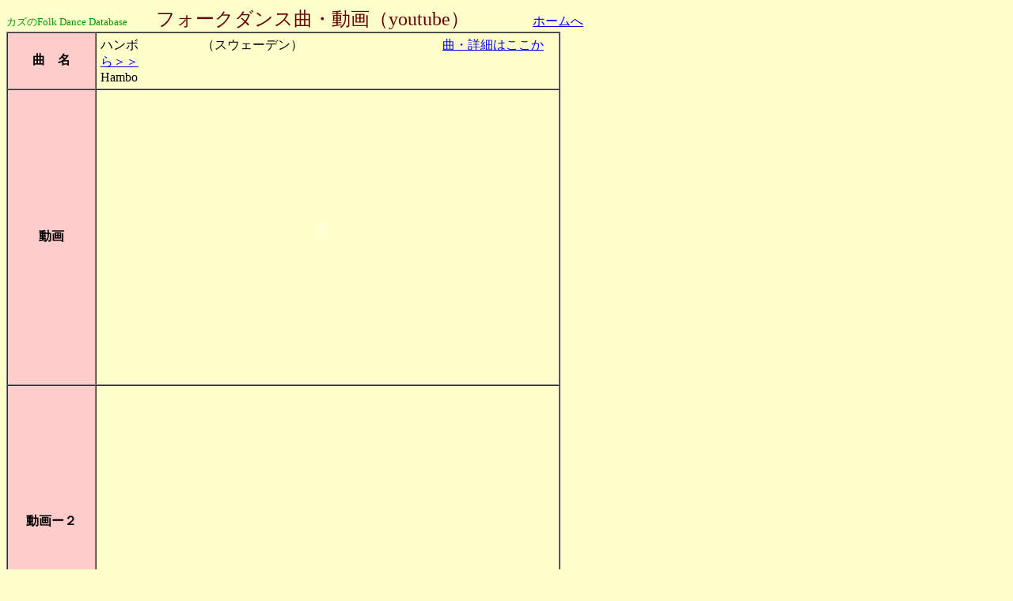

--- FILE ---
content_type: text/html
request_url: http://fd-kazu.yatta.us/youtube/1804v.html
body_size: 1153
content:
<!DOCTYPE HTML PUBLIC "-//W3C//DTD HTML 4.01 Transitional//EN">
<HTML>
<HEAD>
<META name="GENERATOR" content="IBM WebSphere Studio Homepage Builder Version 11.0.2.1 for Windows">
<META name="keywords" content="フォークダンス,folk dance">
<META http-equiv="Content-Type" content="text/html; charset=Shift_JIS">
<META http-equiv="Content-Style-Type" content="text/css">
<TITLE>ハンボ　（Hambo）　：動画 カズのFDDB</TITLE>
</HEAD>
<BODY bgcolor="#ffffcc">

<FONT size="-1" color="#009900">カズのFolk Dance Database</FONT>　　<FONT face="AR明朝体U"> </FONT><FONT size="+2" color="#660000" face="AR明朝体U">フォークダンス曲・動画（youtube）</FONT>　　　　　<A href="../index.html">ホームへ</A>
      　　
      <TABLE border="1" cellpadding="5" cellspacing="0" width="700">
                 <TR>
            <TH bgcolor="#ffcccc" nowrap width="100">曲　名</TH>
            <TD colspan="3">ハンボ　　　　　（スウェーデン）　　　　　　　　　　　<a href="../fd-data/1804.html">曲・詳細はここから＞＞</a><br>Hambo </TD>
          </TR> 
  <TR>
            <TH bgcolor="#ffcccc" nowrap width="100">動画</TH>
            <TD colspan="3">
<object width="560" height="344"><param name="movie" value="http://www.youtube.com/v/lQmkYHVViA4&hl=ja&fs=1"></param><param name="allowFullScreen" value="true"></param><param name="allowscriptaccess" value="always"></param><embed src="http://www.youtube.com/v/lQmkYHVViA4&hl=ja&fs=1" type="application/x-shockwave-flash" allowscriptaccess="always" allowfullscreen="true" width="560" height="344"></embed></object><br>
　　　　　</TD>
          </TR>
  <TR>
            <TH bgcolor="#ffcccc" nowrap width="100">動画ー２</TH>
            <TD colspan="3">
<iframe width="560" height="315" src="http://www.youtube.com/embed/JJy6gHnC9R8" frameborder="0" allowfullscreen></iframe><br>
　　　　　</TD>
          </TR>          
  <TR>
            <TH bgcolor="#ffcccc" nowrap width="100">動画ー３</TH>
            <TD colspan="3">
<iframe width="560" height="315" src="https://www.youtube.com/embed/Z_nlJtgmYhw?rel=0" frameborder="0" allowfullscreen></iframe><br>
　　　　　</TD>
          </TR>          
  <TR>
            <TH bgcolor="#ffcccc" nowrap width="100">動画ー４</TH>
            <TD colspan="3">
<iframe width="560" height="315" src="http://www.youtube.com/embed/IVV1XOBeKu8" frameborder="0" allowfullscreen></iframe><br> 
　　　　　</TD>
          </TR>  
  <TR>
            <TH bgcolor="#ffcccc" nowrap width="100">動画ー５</TH>
            <TD colspan="3">
<iframe width="560" height="315" src="http://www.youtube.com/embed/W46sNFqrDnQ" frameborder="0" allowfullscreen></iframe><br>
　　　　　</TD>
          </TR>                             
</TABLE>
<p></p>
<!-- 戻るボタン -->	  
<div align="center"><form>
<input type="button" value="　　　戻る　　　" onClick="history.back()">
</form>

  <SCRIPT language="JavaScript">
<!--
document.write("Last updated: ", document.lastModified, "<BR>");
//-->
</SCRIPT>
</div>

</BODY>
</HTML>